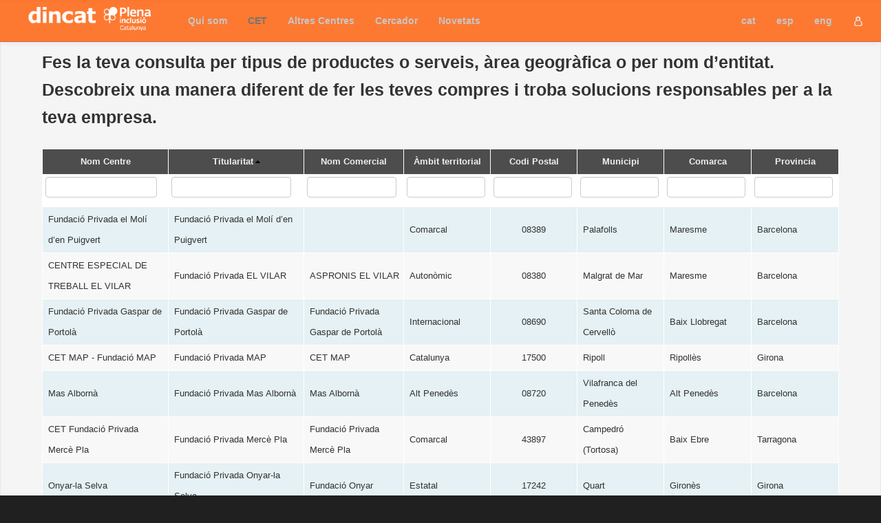

--- FILE ---
content_type: text/html; charset=UTF-8
request_url: https://aparador.dincat.cat/index.php?r=cet/adminFront&Cet_page=5&Cet_sort=titularitat
body_size: 4576
content:
<!DOCTYPE html>
<html>
<head>
<meta charset="utf-8">
<link rel="stylesheet" type="text/css" href="/assets/1b41c7e5/gridview/styles.css" />
<link rel="stylesheet" type="text/css" href="/assets/15b7bad/pager.css" />
<link rel="stylesheet" type="text/css" href="/themes/dincat/css/bootstrap.css" />
<link rel="stylesheet" type="text/css" href="/themes/dincat/css/bootstrap-2-3.css" />
<link rel="stylesheet" type="text/css" href="/themes/dincat/css/bootstrap-responsive.css" />
<link rel="stylesheet" type="text/css" href="/themes/dincat/css/dincat.css" />
<script type="text/javascript" src="/assets/57785408/jquery.min.js"></script>
<script type="text/javascript" src="/assets/57785408/jquery.ba-bbq.min.js"></script>
<script type="text/javascript" src="/themes/dincat/js/holder.js"></script>
<title>Xarxa de visibilitat</title>
<!-- per aplicar el següent meta tag cal millorar la responsivitat del títol de la home i de les taules -->
<!-- <meta name="viewport" content="width=device-width, initial-scale=1"> -->
<meta name="description" content="">
<meta name="author" content="">

<!-- Le HTML5 shim, for IE6-8 support of HTML elements -->
<!--[if lt IE 9]>
<script src="http://html5shim.googlecode.com/svn/trunk/html5.js"></script>
<![endif]-->

<!-- Le styles -->
<style type="text/css">
  body {
    padding-top: 0px;
    padding-bottom: 0px;
  }
  .sidebar-nav {
    padding: 9px 0;
  }

    @media (max-width: 980px) {
        body{
            padding-top: 0px;
        }
    }
</style>

<!-- Le fav and touch icons -->
<link rel="shortcut icon" href="images/favicon.ico">
<link rel="apple-touch-icon" href="images/apple-touch-icon.png">
<link rel="apple-touch-icon" sizes="72x72" href="images/apple-touch-icon-72x72.png">
<link rel="apple-touch-icon" sizes="114x114" href="images/apple-touch-icon-114x114.png">
</head>

<body>
    <div class="navbar navbar-fixed-top">
        <div class="navbar-inner">
            <div class="container-fluid">
                <a class="btn btn-navbar" data-toggle="collapse" data-target=".nav-collapse">
                    <span class="icon-bar"></span>
                    <span class="icon-bar"></span>
                    <span class="icon-bar"></span>
                </a>
                <a class="brand" href="https://aparador.dincat.cat">
                <img src="images/dincat-blanc.png" width="180">&nbsp;&nbsp;&nbsp;
                </a>
                <div class="nav-collapse">
                    <ul class="nav" id="yw1">
<li><a href="/index.php?r=site/page&amp;view=about">Qui som</a></li>
<li class="active"><a href="/index.php?r=cet/adminFront">CET</a></li>
<li><a href="/index.php?r=cet/adminFrontAltres">Altres Centres</a></li>
<li><a href="/index.php?r=producte/cerca">Cercador</a></li>
<li><a href="/index.php?r=post/index">Novetats</a></li>
</ul>

                    <div class="pull-right">

                    <ul class="nav" id="yw2">
<li><a href="/index.php?r=site/lang&amp;lg=ca">cat</a></li>
<li><a href="/index.php?r=site/lang&amp;lg=es">esp</a></li>
<li><a href="/index.php?r=site/lang&amp;lg=en">eng</a></li>
<li><a href="/index.php?r=site/login"><img src="images/user.png"></a></li>
</ul>
                        <!--Logged in as <a href="#">username</a>-->
                    </div>
                </div><!--/.nav-collapse -->
            </div>
        </div>
    </div>

    <div class="container-fluid">
        <div class="row-fluid">
            <div class="span12">
                                <div class="hero-unit">
                    <div class="row-fluid">
                        
<h3>Fes la teva consulta per tipus de productes o serveis, àrea geogràfica o per nom d’entitat. Descobreix una manera diferent de fer les teves compres i troba solucions responsables per a la teva empresa.</h3>

<!--
<p>
You may optionally enter a comparison operator (<b>&lt;</b>, <b>&lt;=</b>, <b>&gt;</b>, <b>&gt;=</b>, <b>&lt;&gt;</b>
or <b>=</b>) at the beginning of each of your search values to specify how the comparison should be done.
</p>
-->

<div class="search-form" style="display:none">
</div><!-- search-form -->
<div class="CercaCet">
<div style="text-align: left; font-size:70%;" id="cet-grid" class="grid-view">
<table class="items">
<thead>
<tr>
<th id="cet-grid_c0"><a class="sort-link" href="/index.php?r=cet/adminFront&amp;Cet_page=5&amp;Cet_sort=nomCet">Nom Centre</a></th><th id="cet-grid_c1"><a class="sort-link asc" href="/index.php?r=cet/adminFront&amp;Cet_page=5&amp;Cet_sort=titularitat.desc">Titularitat</a></th><th id="cet-grid_c2"><a class="sort-link" href="/index.php?r=cet/adminFront&amp;Cet_page=5&amp;Cet_sort=nomComercial">Nom Comercial</a></th><th id="cet-grid_c3"><a class="sort-link" href="/index.php?r=cet/adminFront&amp;Cet_page=5&amp;Cet_sort=ambitTerritorial">Àmbit territorial</a></th><th id="cet-grid_c4"><a class="sort-link" href="/index.php?r=cet/adminFront&amp;Cet_page=5&amp;Cet_sort=codiPostal">Codi Postal</a></th><th id="cet-grid_c5"><a class="sort-link" href="/index.php?r=cet/adminFront&amp;Cet_page=5&amp;Cet_sort=municipi">Municipi</a></th><th id="cet-grid_c6"><a class="sort-link" href="/index.php?r=cet/adminFront&amp;Cet_page=5&amp;Cet_sort=comarca">Comarca</a></th><th id="cet-grid_c7"><a class="sort-link" href="/index.php?r=cet/adminFront&amp;Cet_page=5&amp;Cet_sort=provincia">Provincia</a></th></tr>
<tr class="filters">
<td><input name="Cet[nomCet]" type="text" maxlength="250" /></td><td><input name="Cet[titularitat]" type="text" maxlength="250" /></td><td><input name="Cet[nomComercial]" type="text" maxlength="250" /></td><td><input name="Cet[ambitTerritorial]" type="text" maxlength="50" /></td><td><input name="Cet[codiPostal]" type="text" maxlength="50" /></td><td><input name="Cet[municipi]" type="text" maxlength="50" /></td><td><input name="Cet[comarca]" type="text" maxlength="50" /></td><td><input name="Cet[provincia]" type="text" maxlength="50" /></td></tr>
</thead>
<tbody>
<tr class="odd">
<td style="padding-left:8px;">Fundació Privada el Molí d’en Puigvert</td><td style="padding-left:8px;">Fundació Privada el Molí d’en Puigvert</td><td style="padding-left:8px;"></td><td style="padding-left:8px;">Comarcal</td><td style="text-align: center;">08389</td><td style="padding-left:8px;">Palafolls</td><td style="padding-left:8px;">Maresme</td><td style="padding-left:8px;">Barcelona</td></tr>
<tr class="even">
<td style="padding-left:8px;">CENTRE ESPECIAL DE TREBALL EL VILAR</td><td style="padding-left:8px;">Fundació Privada EL VILAR</td><td style="padding-left:8px;">ASPRONIS EL VILAR</td><td style="padding-left:8px;">Autonòmic</td><td style="text-align: center;">08380</td><td style="padding-left:8px;">Malgrat de Mar </td><td style="padding-left:8px;">Maresme</td><td style="padding-left:8px;">Barcelona</td></tr>
<tr class="odd">
<td style="padding-left:8px;">Fundació Privada Gaspar de Portolà</td><td style="padding-left:8px;">Fundació Privada Gaspar de Portolà</td><td style="padding-left:8px;">Fundació Privada Gaspar de Portolà</td><td style="padding-left:8px;">Internacional</td><td style="text-align: center;">08690</td><td style="padding-left:8px;">Santa Coloma de Cervellò </td><td style="padding-left:8px;">Baix Llobregat</td><td style="padding-left:8px;">Barcelona</td></tr>
<tr class="even">
<td style="padding-left:8px;">CET MAP - Fundació MAP</td><td style="padding-left:8px;">Fundació Privada MAP</td><td style="padding-left:8px;">CET MAP</td><td style="padding-left:8px;">Catalunya</td><td style="text-align: center;">17500</td><td style="padding-left:8px;">Ripoll</td><td style="padding-left:8px;">Ripollès</td><td style="padding-left:8px;">Girona</td></tr>
<tr class="odd">
<td style="padding-left:8px;">Mas Albornà</td><td style="padding-left:8px;">Fundació Privada Mas Albornà</td><td style="padding-left:8px;">Mas Albornà</td><td style="padding-left:8px;">Alt Penedès</td><td style="text-align: center;">08720</td><td style="padding-left:8px;">Vilafranca del Penedès</td><td style="padding-left:8px;">Alt Penedès</td><td style="padding-left:8px;">Barcelona</td></tr>
<tr class="even">
<td style="padding-left:8px;">CET Fundació Privada Mercè Pla</td><td style="padding-left:8px;">Fundació Privada Mercè Pla</td><td style="padding-left:8px;">Fundació Privada Mercè Pla</td><td style="padding-left:8px;">Comarcal</td><td style="text-align: center;">43897</td><td style="padding-left:8px;">Campedró (Tortosa)</td><td style="padding-left:8px;">Baix Ebre</td><td style="padding-left:8px;">Tarragona</td></tr>
<tr class="odd">
<td style="padding-left:8px;">Onyar-la Selva</td><td style="padding-left:8px;">Fundació Privada Onyar-la Selva</td><td style="padding-left:8px;">Fundació Onyar</td><td style="padding-left:8px;">Estatal</td><td style="text-align: center;">17242</td><td style="padding-left:8px;">Quart</td><td style="padding-left:8px;">Gironès</td><td style="padding-left:8px;">Girona</td></tr>
<tr class="even">
<td style="padding-left:8px;">Fundació Tallers</td><td style="padding-left:8px;">FUNDACIO PRIVADA TALLERS DE CATALUNYA</td><td style="padding-left:8px;">Endorphins</td><td style="padding-left:8px;">Comarcal</td><td style="text-align: center;">08011</td><td style="padding-left:8px;">Barcelona</td><td style="padding-left:8px;">Barcelonès</td><td style="padding-left:8px;">Barcelona</td></tr>
<tr class="odd">
<td style="padding-left:8px;">FUNDACIÓ SIQUE!</td><td style="padding-left:8px;">FUNDACIÓ SIQUE!</td><td style="padding-left:8px;">VAVAVA</td><td style="padding-left:8px;">Estatal</td><td style="text-align: center;">08912</td><td style="padding-left:8px;">Badalona</td><td style="padding-left:8px;">Barcelonès</td><td style="padding-left:8px;">Barcelona</td></tr>
<tr class="even">
<td style="padding-left:8px;">Enei </td><td style="padding-left:8px;">Fundación Intress para la Integración_ CET</td><td style="padding-left:8px;">Fundación Intress CET</td><td style="padding-left:8px;">Autonòmic</td><td style="text-align: center;">08028</td><td style="padding-left:8px;">Barcelona</td><td style="padding-left:8px;">Barcelonès</td><td style="padding-left:8px;">Barcelona</td></tr>
</tbody>
</table><div class="pager">Anar a la pàgina: <ul id="yw0" class="yiiPager"><li class="first"><a href="/index.php?r=cet/adminFront&amp;Cet_sort=titularitat">&lt;&lt; Primer</a></li>
<li class="previous"><a href="/index.php?r=cet/adminFront&amp;Cet_page=4&amp;Cet_sort=titularitat">&lt; Anterior</a></li>
<li class="page"><a href="/index.php?r=cet/adminFront&amp;Cet_sort=titularitat">1</a></li>
<li class="page"><a href="/index.php?r=cet/adminFront&amp;Cet_page=2&amp;Cet_sort=titularitat">2</a></li>
<li class="page"><a href="/index.php?r=cet/adminFront&amp;Cet_page=3&amp;Cet_sort=titularitat">3</a></li>
<li class="page"><a href="/index.php?r=cet/adminFront&amp;Cet_page=4&amp;Cet_sort=titularitat">4</a></li>
<li class="page selected"><a href="/index.php?r=cet/adminFront&amp;Cet_page=5&amp;Cet_sort=titularitat">5</a></li>
<li class="page"><a href="/index.php?r=cet/adminFront&amp;Cet_page=6&amp;Cet_sort=titularitat">6</a></li>
<li class="page"><a href="/index.php?r=cet/adminFront&amp;Cet_page=7&amp;Cet_sort=titularitat">7</a></li>
<li class="next"><a href="/index.php?r=cet/adminFront&amp;Cet_page=6&amp;Cet_sort=titularitat">Següent &gt;</a></li>
<li class="last"><a href="/index.php?r=cet/adminFront&amp;Cet_page=7&amp;Cet_sort=titularitat">Últim &gt;&gt;</a></li></ul></div><div class="keys" style="display:none" title="/index.php?r=cet/adminFront&amp;Cet_page=5&amp;Cet_sort=titularitat"><span>54</span><span>43</span><span>37</span><span>80</span><span>82</span><span>20</span><span>19</span><span>18</span><span>23</span><span>34</span></div>
</div></div>
                    </div>
                    <br>
                </div>
            </div><!--/span-->
        </div><!--/row-->

        <section>
            <h3>Productes i Serveis</h3>
            <hr>
        <div class="row-fluid">
                <div class="span4"><div class="table table-condensed menuServeis" id="yw3">
<table class="items">
<tbody>
<tr class="odd">
<td>Ajudes tècniques</td></tr>
<tr class="even">
<td>Alimentació i càtering</td></tr>
<tr class="odd">
<td>Artesania</td></tr>
<tr class="even">
<td>Arts gràfiques, disseny, publicitat i imatge</td></tr>
<tr class="odd">
<td>Confecció tèxtil</td></tr>
<tr class="even">
<td>Copisteria, reproducció i enquadernació</td></tr>
<tr class="odd">
<td>Elaboració de productes ecològics</td></tr>
<tr class="even">
<td>Embalatges</td></tr>
<tr class="odd">
<td>Emmagatzematge i control d’estocs</td></tr>
<tr class="even">
<td>Envasat i distribució de productes ecològics </td></tr>
<tr class="odd">
<td>Externalització de processos administratius</td></tr>
<tr class="even">
<td>Jardineria, vivers, &quot;gardens&quot; i activitats forestals</td></tr>
<tr class="odd">
<td>Manufactures, manipulats i envasats</td></tr>
<tr class="even">
<td>Màrqueting</td></tr>
<tr class="odd">
<td>Muntatges electrònics</td></tr>
<tr class="even">
<td>Muntatges industrials</td></tr>
<tr class="odd">
<td>Neteja i manteniment d’edificis i locals</td></tr>
<tr class="even">
<td>Tractaments documentals</td></tr>
</tbody>
</table><div class="keys" style="display:none" title="/index.php?r=cet/adminFront&amp;Cet_page=5&amp;Cet_sort=titularitat"><span>45</span><span>15</span><span>16</span><span>18</span><span>20</span><span>22</span><span>54</span><span>7</span><span>8</span><span>55</span><span>53</span><span>32</span><span>9</span><span>49</span><span>10</span><span>11</span><span>12</span><span>43</span></div>
</div></div> <div class="span4"><div class="table table-condensed menuServeis" id="yw4">
<table class="items">
<tbody>
<tr class="odd">
<td>Agència de viatge i serveis turístics</td></tr>
<tr class="even">
<td>Agricultura</td></tr>
<tr class="odd">
<td>Agricultura i alimentació ecològica</td></tr>
<tr class="even">
<td>Bugaderia, Tintoreria</td></tr>
<tr class="odd">
<td>Cuina industrial</td></tr>
<tr class="even">
<td>Distribució de correspondència</td></tr>
<tr class="odd">
<td>Distribució i serveis de repartiment de productes</td></tr>
<tr class="even">
<td>Instal·lacions, manteniment i pintura</td></tr>
<tr class="odd">
<td>Jocs educatius</td></tr>
<tr class="even">
<td>Mudances i transport</td></tr>
<tr class="odd">
<td>Objectes de regal</td></tr>
<tr class="even">
<td>Premsa, revistes i articles de papereria</td></tr>
<tr class="odd">
<td>Reciclatge, recollida i recuperació</td></tr>
<tr class="even">
<td>Rentat de cotxes</td></tr>
<tr class="odd">
<td>Restauració i hostaleria</td></tr>
<tr class="even">
<td>Senyalització viària</td></tr>
<tr class="odd">
<td>Serveis de consergeria i recepció</td></tr>
<tr class="even">
<td>Vestuari professional i equips de protecció</td></tr>
</tbody>
</table><div class="keys" style="display:none" title="/index.php?r=cet/adminFront&amp;Cet_page=5&amp;Cet_sort=titularitat"><span>47</span><span>46</span><span>14</span><span>58</span><span>48</span><span>23</span><span>56</span><span>31</span><span>33</span><span>35</span><span>50</span><span>59</span><span>13</span><span>36</span><span>38</span><span>39</span><span>42</span><span>51</span></div>
</div></div> <div class="span4"><div class="table table-condensed menuServeis" id="yw5">
<table class="items">
<tbody>
<tr class="odd">
<td>Allotjament turístic</td></tr>
<tr class="even">
<td>Artícles de segona mà</td></tr>
<tr class="odd">
<td>Articles per a la pesca</td></tr>
<tr class="even">
<td>Comerç</td></tr>
<tr class="odd">
<td>Construcció, rehabilitació i reformes</td></tr>
<tr class="even">
<td>Control de plagues</td></tr>
<tr class="odd">
<td>Destrucció certificada de documentació</td></tr>
<tr class="even">
<td>Formació</td></tr>
<tr class="odd">
<td>Fusteria</td></tr>
<tr class="even">
<td>Gestió de serveis públics</td></tr>
<tr class="odd">
<td>Hípica</td></tr>
<tr class="even">
<td>Material i mobiliari d’oficina</td></tr>
<tr class="odd">
<td>Muntatge i manteniment de mobiliari urbà i parcs infantils</td></tr>
<tr class="even">
<td>Serveis a les empreses</td></tr>
<tr class="odd">
<td>Troquelats de cartró o altre material</td></tr>
</tbody>
</table><div class="keys" style="display:none" title="/index.php?r=cet/adminFront&amp;Cet_page=5&amp;Cet_sort=titularitat"><span>52</span><span>63</span><span>17</span><span>19</span><span>21</span><span>62</span><span>61</span><span>25</span><span>26</span><span>28</span><span>29</span><span>34</span><span>60</span><span>41</span><span>44</span></div>
</div></div> 

        </div><!--/row-->
        </section>
        <footer>
                <p class="text-center">
                    <span style="font-size:80%;color:#999;">Amb la col·laboració de:</span><br>
                    <img src="images/LogoAjuntamentBarcelona.jpg" width="140">
                    <img src="images/fundacionONCE.jpg" width="200"><br>
                    <span style="font-size:70%;color:#999;">&copy; Dincat 2026 - 1.1.15</span>
                </p>


       </footer>
    </div><!--/.fluid-container-->

    <!-- colors del menu de productes -->
    <script type="text/javascript">
        $(document).ready(function()
    {
        $("td").hover(function(e)
        {
            var randomClass = getRandomClass();
            $(e.target).attr("class", randomClass);
        });
    });

    function getRandomClass()
    {
        //Store available css classes
        var classes = new Array("blue", "purple", "yellow", "green", "red");

        //Give a random number from 0 to 5
        var randomNumber = Math.floor(Math.random()*6);

        return classes[randomNumber];
    }
    </script>

<script type="text/javascript" src="/assets/1b41c7e5/gridview/jquery.yiigridview.js"></script>
<script type="text/javascript" src="/themes/dincat/js/bootstrap-transition.js"></script>
<script type="text/javascript" src="/themes/dincat/js/bootstrap-alert.js"></script>
<script type="text/javascript" src="/themes/dincat/js/bootstrap-modal.js"></script>
<script type="text/javascript" src="/themes/dincat/js/bootstrap-dropdown.js"></script>
<script type="text/javascript" src="/themes/dincat/js/bootstrap-scrollspy.js"></script>
<script type="text/javascript" src="/themes/dincat/js/bootstrap-tab.js"></script>
<script type="text/javascript" src="/themes/dincat/js/bootstrap-tooltip.js"></script>
<script type="text/javascript" src="/themes/dincat/js/bootstrap-popover.js"></script>
<script type="text/javascript" src="/themes/dincat/js/bootstrap-button.js"></script>
<script type="text/javascript" src="/themes/dincat/js/bootstrap-collapse.js"></script>
<script type="text/javascript" src="/themes/dincat/js/bootstrap-carousel.js"></script>
<script type="text/javascript" src="/themes/dincat/js/bootstrap-typeahead.js"></script>
<script type="text/javascript">
/*<![CDATA[*/
jQuery(function($) {

$('.search-button').click(function(){
    $('.search-form').toggle();
    return false;
});
$('.search-form form').submit(function(){
    $('#cet-grid').yiiGridView('update', {
        data: $(this).serialize()
    });
    return false;
});

jQuery('#cet-grid').yiiGridView({'ajaxUpdate':['cet-grid'],'ajaxVar':'ajax','pagerClass':'pager','loadingClass':'grid-view-loading','filterClass':'filters','tableClass':'items','selectableRows':1,'enableHistory':false,'updateSelector':'{page}, {sort}','filterSelector':'{filter}','pageVar':'Cet_page','selectionChanged':function(id){ if($.fn.yiiGridView.getSelection(id)>0) location.href = "/index.php?r=cet/viewFront/id/"+$.fn.yiiGridView.getSelection(id);}});
jQuery('#yw3').yiiGridView({'ajaxUpdate':['yw3'],'ajaxVar':'ajax','pagerClass':'pager','loadingClass':'grid-view-loading','filterClass':'filters','tableClass':'items','selectableRows':1,'enableHistory':false,'updateSelector':'{page}, {sort}','filterSelector':'{filter}','selectionChanged':function(id){ location.href = "/index.php?r=producte/indexSectors/sectorid/"+$.fn.yiiGridView.getSelection(id);}});
jQuery('#yw4').yiiGridView({'ajaxUpdate':['yw4'],'ajaxVar':'ajax','pagerClass':'pager','loadingClass':'grid-view-loading','filterClass':'filters','tableClass':'items','selectableRows':1,'enableHistory':false,'updateSelector':'{page}, {sort}','filterSelector':'{filter}','selectionChanged':function(id){ location.href = "/index.php?r=producte/indexSectors/sectorid/"+$.fn.yiiGridView.getSelection(id);}});
jQuery('#yw5').yiiGridView({'ajaxUpdate':['yw5'],'ajaxVar':'ajax','pagerClass':'pager','loadingClass':'grid-view-loading','filterClass':'filters','tableClass':'items','selectableRows':1,'enableHistory':false,'updateSelector':'{page}, {sort}','filterSelector':'{filter}','selectionChanged':function(id){ location.href = "/index.php?r=producte/indexSectors/sectorid/"+$.fn.yiiGridView.getSelection(id);}});
});
/*]]>*/
</script>
</body>
</html>


--- FILE ---
content_type: text/css
request_url: https://aparador.dincat.cat/assets/1b41c7e5/gridview/styles.css
body_size: 361
content:
.grid-view-loading
{
    background:url(loading.gif) no-repeat;
}

.grid-view
{
    padding: 15px 0;
}

.grid-view table.items
{
    background: white;
    border-collapse: collapse;
    width: 100%;
    border: 1px #D0E3EF solid;
}

.grid-view table.items th, .grid-view table.items td
{
    font-size: 0.9em;
    border: 1px white solid;
    padding: 0.3em;
}

.grid-view table.items th
{
    color: white;
    background: url("bg.png") repeat-x scroll left top white;
    text-align: center;
}

.grid-view table.items th a
{
    color: #EEE;
    font-weight: bold;
    text-decoration: none;
}

.grid-view table.items th a:hover
{
    color: #FFF;
}

.grid-view table.items th a.asc
{
    background:url(up.gif) right center no-repeat;
    padding-right: 10px;
}

.grid-view table.items th a.desc
{
    background:url(down.gif) right center no-repeat;
    padding-right: 10px;
}

.grid-view table.items tr.even
{
    background: #F8F8F8;
}

.grid-view table.items tr.odd
{
    background: #E5F1F4;
}

.grid-view table.items tr.selected
{
    background: #BCE774;
}

.grid-view table.items tr:hover.selected
{
    background: #CCFF66;
}

.grid-view table.items tbody tr:hover
{
    background: #ECFBD4;
}

.grid-view .link-column img
{
    border: 0;
}

.grid-view .button-column
{
    text-align: center;
    width: 60px;
}

.grid-view .button-column img
{
    border: 0;
}

.grid-view .checkbox-column
{
    width: 15px;
}

.grid-view .summary
{
    margin: 0 0 5px 0;
    text-align: right;
}

.grid-view .pager
{
    margin: 5px 0 0 0;
    text-align: right;
}

.grid-view .empty
{
    font-style: italic;
}

.grid-view .filters input,
.grid-view .filters select
{
    width: 100%;
    border: 1px solid #ccc;
}


--- FILE ---
content_type: text/css
request_url: https://aparador.dincat.cat/themes/dincat/css/dincat.css
body_size: 2905
content:
html {height: 100%;}
body {
    /*background-image: url('../../../images/img.php.png');*/
    background-color: #202020;
    height:100%;
} 

table.detail-view th, table.detail-view td {
    border: 1px solid white;
    font-size: 0.7em;
    padding: 0.03em 0.6em;
    vertical-align: top;
}
input, textarea, .uneditable-input {
    width: 500px;
}
.pager li > a, .pager li > span {
    background-color: #fff;
    border-radius: 5px;
    display: inline-block;
}
.pager{
    font-size:0em;
}
.operations a{
    /*color:#0044cc;*/
    font-size:16px;
}
a.operations{
    border: 2px #ddd solid;
    border-radius: 5px;
    background-color: #ccc;
    font-size:16px;
    padding:5px;
}
.operations{
    list-style-type: none;
    padding:0 5px;
    margin:0 5px;
}
.opcions{
    border: 2px #ddd solid;
    border-radius: 5px;
    background-color: #ccc;
}
.grid-view table.items td {
    cursor:pointer;
}
/* formats de càrrega de fotografies a _formArxius */
#preview1{
    height:180px; 
    width:180px; 
    text-align:center;
    margin: 20px;
    display:none;
}
.pre{
    margin-right: 20px;
    font-size: 13px;
}
#previewimg1{
    height:140px; 
    width:140px; 
    float:left; 
    padding:8px;
    border:1px solid rgb(228,211,195);
    margin-bottom: 5px;
}
#file{
    opacity:.0; 
    width:115px;
    height:50px;  
    cursor: pointer;
}

#upload{
    vertical-align: middle;
    font-size: 14px;
    font-weight: normal;
    line-height: 20px;
    margin-left: 30px;
    cursor: pointer;
    background-image: url('../../../images/open-folder-icon.png');
    background-repeat:no-repeat;
    width:75px;
    height:50px;  
}

#message{
    width:100%; 
    font-size:14px; 
    color:#123456;
    margin-top:-90px;
    float:left;
    margin: 15px;
}
#message span{
    color:red;
    font-size:15px;
}
#detail{
    line-height: 20px;
    float: left;
    width: 270px;
    font-size:14px; 
}
ul{
    margin-left: -25px;
}
#textmessage{ 
    float:right; 
    width:50%; 
    margin:15px 85px 0 0; 
}
div#img{ 
    width:200px; 
    height:200px;
}
#imageupload{
    width:150px; 
    height:150px; 
}
#deleteimg{ 
    cursor:pointer; 
    float: right;
    margin-top: -175px;
    margin-right: 10px;
}

#botosubmit{
    display:none;
}

/* menu de serveis */
.titolMenuServeis{
    text-transform: lowercase;
    background-color:#ff5a00;
    color:#fff;
}

.menuServeis table.items td{
    cursor:pointer;
    font-size:95%;
    border-top: 0px solid #ccc;
    color: #e6e6e6;
}

.menuServeis td:hover{
   -moz-transition: all 0.5s ease-in-out;
    -o-transition: all 0.5s ease-in-out;
    transition: all 0.5s ease-in-out;
    -webkit-transition: all 0.5s ease-in-out;
    background-color: #fc4f13;
}

.navbar{
    /*padding: 0 20px 0 20px;*/
}
.navbar-inner {
  background-color: #ff5a00; /* fallback color, place your own */

  /* Gradients for modern browsers, replace as you see fit */
  background-image: -moz-linear-gradient(top, #ff5a00, #E66C2C);
  background-image: -ms-linear-gradient(top, #ff5a00, #E66C2C);
  background-image: -webkit-gradient(linear, 0 0, 0 100%, from(#ff5a00), to(#E66C2C));
  background-image: -webkit-linear-gradient(top, #ff5a00, #E66C2C);
  background-image: -o-linear-gradient(top, #ff5a00, #E66C2C);
  background-image: linear-gradient(top, #ff5a00, #E66C2C);
  background-repeat: repeat-x;

  /* IE8-9 gradient filter */
  filter: progid:DXImageTransform.Microsoft.gradient(startColorstr='#333333', endColorstr='#222222', GradientType=0);
}

/* titol de pagines de productes*/
.alert-gray {
    background-color: #736F6E;
    border-color: #504A4B;
    color: #fff;
}

/* Llista resultat de productes*/
.productes{
    background-color: #eee; 
    font-size:80%;
    line-height:20px;
}

/* imatges carousel */

.carousel img {
    width: auto;
    height: 200px;
    display:block;/* afegit per centrar*/
    margin:auto;/* afegit per centrar*/
}
.carousel-control {
    background:none;
}
/* logo dincat*/
#logo-dincat {
position:relative;
margin:-50px 0 10px 40px;
}

/* ample taula menu entrada*/
.items{
    width:100%;
}

/* modificació de la mesura de les fletxes del carousel */
.carousel-control {
    border: 0px solid #000;
    color: #111;
}

/* pàgina de entitat */
blockquote small:before {
    content: "";
}

/* pantalla de cerca*/
.grid-view .filters input, .grid-view .filters select {
    border: 1px solid #ccc;
    width: 85%;
}

.grid-view table.items th {
    white-space:nowrap;
}


.contact {
    padding: 30px;
}
/* correcció padding home */
.container-fluid {
  padding-right: 0px;
  padding-left: 0px;
}
.navbar .brand {
    margin-left: 20px;
}

.navbar .nav li a{
    padding: 20px 15px;
    text-shadow:0 0 0 #ff5a00;
    border-right:0;
    border-left: 0;
}

/*barra de menu sense gradients*/
.navbar-inner {
  min-height: 40px;
  padding-right: 20px;
  padding-left: 20px;
  background-color: #ff5a00;
  background-image: -moz-linear-gradient(top, #ff5a00, #ff5a00);
  background-image: -webkit-gradient(linear, 0 0, 0 100%, from(#ff5a00), to(#ff5a00));
  background-image: -webkit-linear-gradient(top, #ff5a00, #ff5a00);
  background-image: -o-linear-gradient(top, #ff5a00, #ff5a00);
  background-image: linear-gradient(to bottom, #ff5a00, #ff5a00);
  background-repeat: repeat-x;
  border: 1px solid #c64012;
  -webkit-border-radius: 4px;
  -moz-border-radius: 4px;
  border-radius: 4px;
  filter: progid:DXImageTransform.Microsoft.gradient(startColorstr='#ffce4213', endColorstr='#ffdd4814', GradientType=0);
  *zoom: 1;
  -webkit-box-shadow: 0 1px 4px rgba(0, 0, 0, 0.065);
  -moz-box-shadow: 0 1px 4px rgba(0, 0, 0, 0.065);
  box-shadow: 0 1px 4px rgba(0, 0, 0, 0.065);
}

/* efectes de menu i eliminació de ombra*/
.nav li {font-weight:700;}
.nav li:hover { 
    /*margin-left: 10px; 
    font-size:110%;
    font-weight:700;
   -moz-transition: all 0.5s ease-in-out;
    -o-transition: all 0.5s ease-in-out;
    transition: all 0.5s ease-in-out;
    -webkit-transition: all 0.5s ease-in-out;*/
}

.navbar .nav .active a,a:hover,a:focus{
    /*text-decoration:underline;
    text-shadow:0 0 0 #ff5a00;*/
    /*background-image: url("../../../images/chevron2-16.png"); 
    background-repeat: no-repeat;
    background-position: left center; */
    /*background-color: #ff5a00;*/
    box-shadow: 0 0px 0px rgba(0, 0, 0, 0.125) inset;
    border-left: 0;
}
.navbar .nav > li > a{
  color: #bbb;
}
.navbar .nav > li > a:focus,
.navbar .nav > li > a:hover {
  color: #fff;
  text-decoration: none;
  background-color: #ff5a00;
  border-left: 0;  
}

.navbar .nav > .active > a,
.navbar .nav > .active > a:hover,
.navbar .nav > .active > a:focus {
    color: #555;
    text-decoration: none;
    background-color: #ff5a00;
    -webkit-box-shadow: inset 0 0px 0px rgba(0, 0, 0, 0.125);
    -moz-box-shadow: inset 0 0px 0px rgba(0, 0, 0, 0.125);
    box-shadow: inset 0 0px 0px rgba(0, 0, 0, 0.125);
    border-left: 0; 
}

/* menu transparent */
.navbar-inner{
    opacity: 0.8 !important;/*transparent !important;*/
}

.hero-unit{ 
    border-radius: 0;
}
section{ /* afegir padding al menu de productes*/

    padding: 0 5% !important;
}
section h3{
    text-align:center;
    color:#fafafa;
    line-height: 30px;
}

hr {
    border: 0;
    height: 2px;
    margin:18px 0;
    position:relative;
    background: -moz-linear-gradient(left, rgba(245,245,245,0) 0%, rgba(245,245,245,0) 10%, rgba(245,245,245,0.65) 50%, rgba(245,245,245,0) 90%, rgba(245,245,245,0) 100%); /* FF3.6+ */
    background: -webkit-gradient(linear, left top, right top, color-stop(0%,rgba(245,245,245,0)), color-stop(10%,rgba(245,245,245,0)), color-stop(50%,rgba(245,245,245,0.65)), color-stop(90%,rgba(245,245,245,0)), color-stop(100%,rgba(245,245,245,0))); /* Chrome,Safari4+ */
    background: -webkit-linear-gradient(left, rgba(245,245,245,0) 0%,rgba(245,245,245,0) 10%,rgba(245,245,245,0.65) 50%,rgba(245,245,245,0) 90%,rgba(245,245,245,0) 100%); /* Chrome10+,Safari5.1+ */
    background: -o-linear-gradient(left, rgba(245,245,245,0) 0%,rgba(245,245,245,0) 10%,rgba(245,245,245,0.65) 50%,rgba(245,245,245,0) 90%,rgba(245,245,245,0) 100%); /* Opera 11.10+ */
    background: -ms-linear-gradient(left, rgba(245,245,245,0) 0%,rgba(245,245,245,0) 10%,rgba(245,245,245,0.65) 50%,rgba(245,245,245,0) 90%,rgba(245,245,245,0) 100%); /* IE10+ */
    background: linear-gradient(left, rgba(245,245,245,0) 0%,rgba(245,245,245,0) 10%,rgba(245,245,245,0.65) 50%,rgba(245,245,245,0) 90%,rgba(245,245,245,0) 100%); /* W3C */
    filter: progid:DXImageTransform.Microsoft.gradient( startColorstr='#f5f5f5', endColorstr='#f5f5f5',GradientType=1 ); /* IE6-9 */
}

footer{
    padding:20px 0 20px 0;
    background-color: #ffffff;
}
/* colors de selecció de menú */

.menuServeis td.blue:hover { background-color: #186dEE; }
.menuServeis td.purple:hover { background-color: #a262c0; }
.menuServeis td.yellow:hover { background-color: #FFB504; }
.menuServeis td.green:hover { background-color: #009C58; }
.menuServeis td.red:hover { background-color: #EC0000; }

.hero-unit {
    padding-bottom:0px;
    margin-bottom:0px;
} 
/* imatges del carousel de la home */

#myCarousel-home {height:320px;}

#myCarousel-home img {
    height:240px; /* 400 */
    width:auto;
    /*margin:5px; /*es descentra */
} 
 
/* efecte carousel home */ 

#myCarousel-home img {}

.carousel .item {
    -webkit-transition: opacity 1s;
    -moz-transition: opacity 1s;
    -ms-transition: opacity 1s;
    -o-transition: opacity 1s;
    transition: opacity 1s;
}

#myCarousel-home {
    -ms-transform: rotate(-1deg); /* IE 9 */
    -webkit-transform: rotate(-1deg); /* Chrome, Safari, Opera */
    transform: rotate(-1deg);
    overflow:visible;
    z-index:999;
} 

.carousel .active.left, .carousel .active.right { 
    left:0;
    opacity:0;
    z-index:2;
}
.carousel .next, .carousel .prev {
    left:0;
    opacity:1;
    z-index:1;
}

.carousel-caption {
  background-color: transparent;
  padding: 0 20px;
  margin-top: 200px;
  z-index:11;
  text-align:center;
  color:#FFF;
text-shadow: -3px 0px 9px rgba(0, 0, 0, 1);
    position: absolute;
    top: 50%;
    left: 50%;
    height: 30%;
    width: 50%;
    margin: -15% 0 0 -27%;
}

/*capçalera de taules */
.grid-view table.items th
{
    color: white;
    background: url("") repeat-x scroll left top white;
    background-color: #4d4d4d;
    font-size:120%;
    text-align: center;
}

/* taula */
.grid-view table.items th, .grid-view table.items td {
    /*border: 1px solid white;*/
    font-size: 1em;
    /*padding: 0.3em;*/
}

/* paginador */
ul.yiiPager .selected a {
    background: none repeat scroll 0 0 #FA7831;
    /*color: #ffffff;*/
    /*font-weight: bold;*/
}
ul.yiiPager a:link, ul.yiiPager a:visited {
    border: 1px solid #D24E06;
    /*padding: 1px 6px;*/
    /*text-decoration: none;*/
    color: #202020;
}

/* descripcions de productes */
.well blockquote {
    /*border-color: rgba(0, 0, 0, 0);*/
    font-size:110%;
}

/* titulars de pàgines */
.alert {
    margin-top:2%;
}
h2 {
    margin-top: 2%;
}

/* formulari de comtacte */
form {
    margin: 0 0 20px 2%;
}

/* àrea novetats home*/
section.news {
    text-align:center;
}
h2.news {
    color: #269EB7;
    line-height: 30px;
    text-align: center;
}

section.news hr {
    border: 0; height: 1px; background: #333; background-image: linear-gradient(to right, #ccc, #333, #ccc);
}













